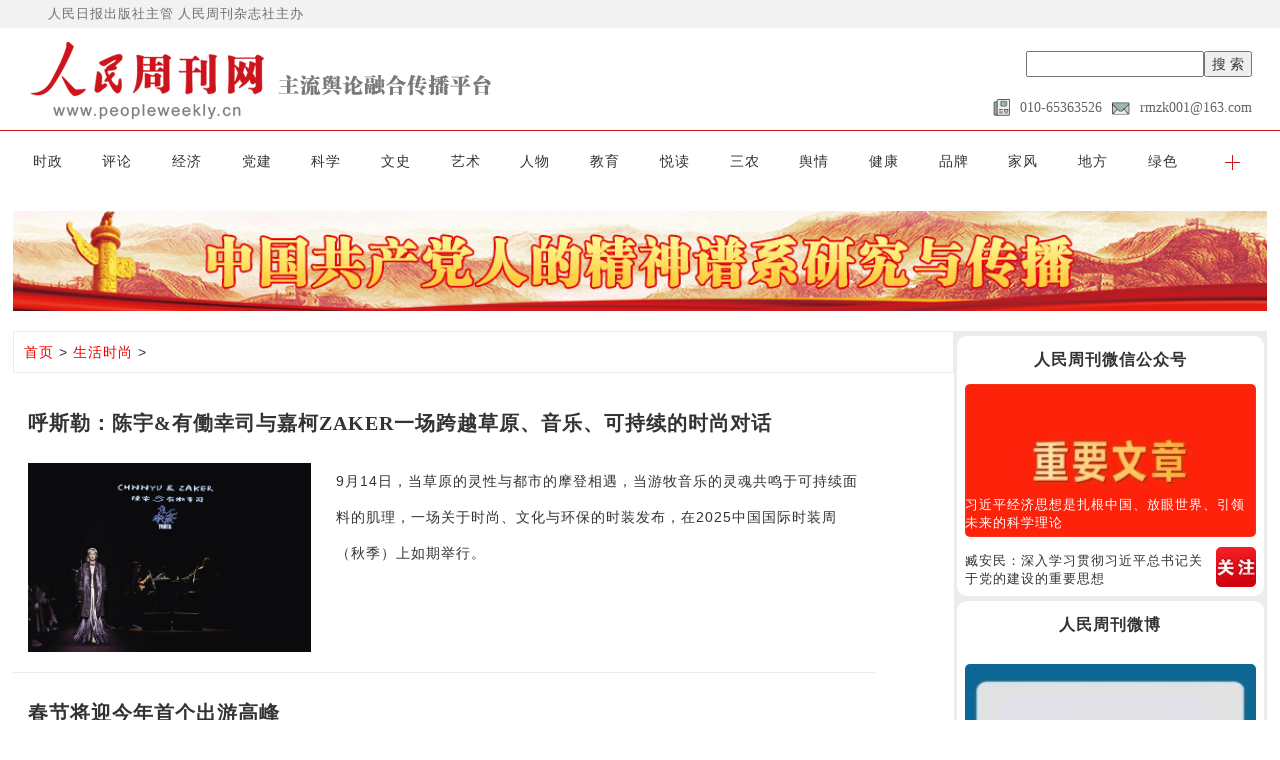

--- FILE ---
content_type: text/html
request_url: https://www.peopleweekly.cn/html/shenghuoshishang/
body_size: 31336
content:
<!DOCTYPE html>
<html lang="zh-CN">
<head>
<meta charset="utf-8">
<meta http-equiv="X-UA-Compatible" content="IE=edge">
<meta name="viewport" content="width=device-width, initial-scale=1">
<meta name="renderer" content="webkit">
<title>生活时尚 - 人民周刊网—主流舆论融合传播平台</title>
<meta name="keywords" content="人民新闻网,人民新闻,人民周刊,人民日报,新闻,人民">
<meta name="description" content="人民周刊网由人民日报《人民周刊》杂志社主办，系国家一类新闻网站，根据国家新闻出版广电总局和人民日报编委会的要求，努力打造“人民日报现代传播体系的窗口、主流思想舆论融合传播的平台、宣传社会主义核心价值观的阵地”。">
<link rel="shortcut icon" href="https://www.peopleweekly.cn/favicon.ico">
<link href="https://www.peopleweekly.cn/statics/css/bootstrap.min.css" rel="stylesheet">
<link href="https://www.peopleweekly.cn/statics/css/style2020.css?v=5.16" rel="stylesheet">
    <script src="https://www.peopleweekly.cn/statics/js/jquery.min2.js"></script>
<!--[if lt IE 9]>
        <script  type="text/javascript" src="https://www.peopleweekly.cn/statics/js/html5.js"></script>
      <script src="https://www.peopleweekly.cn/statics/js/html5shiv.min.js"></script>
      <script src="https://www.peopleweekly.cn/statics/js/respond.min.js"></script>
    <![endif]-->
        <style type="text/css">
        /*html5*/
        article,aside,dialog,footer,header,section,footer,nav,figure,menu{
            display:block;
        }
        .videos_container{
            width:100%;
        }
    </style>


</head>
<body>
<div class="topzbdw"><div class="container"><p class="zbdw">人民日报出版社主管 人民周刊杂志社主办</p></div></div>
<!--nav01-->
<div class="navbar">
  <div class="container">
        <button type="button" class="navbar-toggle collapsed navbar-icon-bar" data-toggle="collapse" data-target="#bs-example-navbar-collapse-1" aria-expanded="false">
        <span class="icon-bar"><img src="https://www.peopleweekly.cn/statics/images/navico.png"></span>
      </button>
      <a class="logosmall" href="https://www.peopleweekly.cn/"><img src="https://www.peopleweekly.cn/statics/images/logo_wap.png" width="107" height="38"></a>
      
 <div class="collapse navbar-collapse" id="bs-example-navbar-collapse-1">
      <ul class="nav nav-pills">
          <li><a href="https://www.peopleweekly.cn/html/renminzhoukan/" target="_blank">《人民周刊》</a></li>      <li><a href="https://www.peopleweekly.cn/html/zghwz/" target="_blank">好文荐读</a></li>      <li><a href="https://www.peopleweekly.cn/html/renminzhiku/" target="_blank">智库·论坛</a></li>      <li><a href="https://www.peopleweekly.cn/html/hongsewenhua/" target="_blank">红色文化</a></li>    </ul></div>
  </div>
</div>
<!--//nav01--> 
<!--logo-->
<div class="container">
<div class="row">
  <div class="col-md-5 logo"><a href="https://www.peopleweekly.cn/"><img src="https://www.peopleweekly.cn/statics/images/logo.png" alt="人民周刊网"  title="人民周刊网"></a></div>
  <div class="col-md-7 topicons">
  
    <div class="search">
    
    
    <div class="tab" id="search">
																<a href="javascript:;" onclick="setmodel(1, $(this));" style="outline:medium none;" hidefocus="true"  class="on" >搜新闻</a>								</div>
    
        <div class="bd">
            <form action="https://www.peopleweekly.cn/index.php" method="get" target="_blank">
				<input type="hidden" name="m" value="search"/>
				<input type="hidden" name="c" value="index"/>
				<input type="hidden" name="a" value="init"/>
				<input type="hidden" name="typeid" value="1" id="typeid"/>
				<input type="hidden" name="siteid" value="1" id="siteid"/>
                <input type="text" class="text" name="q" id="q"/><input type="submit" value="搜 索" class="button" />
            </form>
        </div>
    </div>
    
    
    <div class="contactus"><img src="https://www.peopleweekly.cn/statics/images/tel.png" width="17px">010-65363526<span><img src="https://www.peopleweekly.cn/statics/images/emall.png" width="18px">rmzk001@163.com</span></div>
  </div>
</div></div>
<!--//logo--> 
<!--nav02-->
<div class="navbar02">
  <div class="container">
      <div class="row"><a href="https://www.peopleweekly.cn/html/gongyoulanmu/shizheng/" target="_blank">时政</a><a href="https://www.peopleweekly.cn/html/gongyoulanmu/pinglun/" target="_blank">评论</a><a href="https://www.peopleweekly.cn/html/gongyoulanmu/caijing/" target="_blank">经济</a><a href="https://www.peopleweekly.cn/html/gongyoulanmu/dangjian/" target="_blank">党建</a><a href="https://www.peopleweekly.cn/html/gongyoulanmu/kexue/" target="_blank">科学</a><a href="https://www.peopleweekly.cn/html/gongyoulanmu/wenshi/" target="_blank">文史</a><a href="https://www.peopleweekly.cn/html/gongyoulanmu/yishu/" target="_blank">艺术</a><a href="https://www.peopleweekly.cn/html/gongyoulanmu/renwu/" target="_blank">人物</a><a href="https://www.peopleweekly.cn/html/gongyoulanmu/dushu/" target="_blank">教育</a><a href="https://www.peopleweekly.cn/html/yuedu/" target="_blank">悦读</a><a href="https://www.peopleweekly.cn/html/gongyoulanmu/sannong/" target="_blank">三农</a><a href="https://www.peopleweekly.cn/html/gongyoulanmu/minsheng/" target="_blank">舆情</a><a href="https://www.peopleweekly.cn/html/gongyoulanmu/jiankang/" target="_blank">健康</a><a href="https://www.peopleweekly.cn/html/gongyoulanmu/pinpai/" target="_blank">品牌</a><a href="https://www.peopleweekly.cn/html/gongyoulanmu/qinggan/" target="_blank">家风</a><a href="https://www.peopleweekly.cn/html/gongyoulanmu/chengshi/" target="_blank">地方</a><a href="https://www.peopleweekly.cn/html/gongyoulanmu/lvse/" target="_blank">绿色</a><a role="button" data-toggle="collapse" href="#collapseExample" aria-expanded="false" aria-controls="collapseExample"><img src="https://www.peopleweekly.cn/statics/images/nav_more.png"></a>
    </div>  </div>
</div>

<!--更多栏目-->


<div class="collapse" id="collapseExample">
  <div class="container well">
    <div class="row"><a href="https://www.peopleweekly.cn/html/gongyoulanmu/fazhi/" target="_blank">法治</a><a href="https://www.peopleweekly.cn/html/gongyoulanmu/fangchan/" target="_blank">房产</a><a href="https://www.peopleweekly.cn/html/gongyoulanmu/leyou/" target="_blank">乐游</a><a href="https://www.peopleweekly.cn/html/gongyoulanmu/gongyi/" target="_blank">公益</a></div>
  </div>
</div>

<!--//更多栏目--><!--main-->
<div class="container rmxw-list">
<div class="row">
<div class="tlad"><a href="https://www.peopleweekly.cn/html/jspx/"><img src="https://www.peopleweekly.cn/statics/images/zhuanti/jspxyjycbb.jpg" width="100%"></a></div>
	<div class="col-md-9 indexleft">
    	<div class="crumbs"><a href="https://www.peopleweekly.cn">首页</a><span> > </span><a href="https://www.peopleweekly.cn/html/shenghuoshishang/">生活时尚</a> > </div>

<div class="clearfix"></div>
    	 <div class="col-md-11 hanglie">
 <a href="https://www.peopleweekly.cn/html/2025/shenghuoshishang_0919/256751.html" target="_blank"><h4>呼斯勒：陈宇&有働幸司与嘉柯ZAKER一场跨越草原、音乐、可持续的时尚对话</h4></a>
 <a href="https://www.peopleweekly.cn/html/2025/shenghuoshishang_0919/256751.html" target="_blank">
 <div class="haveimg"><img src="https://www.peopleweekly.cn/uploadfile/2025/0919/20250919025404242.jpg" width="100%"></div>
 <p>9月14日，当草原的灵性与都市的摩登相遇，当游牧音乐的灵魂共鸣于可持续面料的肌理，一场关于时尚、文化与环保的时装发布，在2025中国国际时装周（秋季）上如期举行。</p> </a>
 </div>
 <div class="col-md-11 hanglie">
 <a href="https://www.peopleweekly.cn/html/2025/shenghuoshishang_0117/237398.html" target="_blank"><h4>春节将迎今年首个出游高峰</h4></a>
 <a href="https://www.peopleweekly.cn/html/2025/shenghuoshishang_0117/237398.html" target="_blank">
 <div class="haveimg"><img src="https://www.peopleweekly.cn/uploadfile/2025/0117/20250117040344958.jpg" width="100%"></div>
 <p>春节临近，旅游市场越来越火热。在除夕正式纳入法定假日以及春节申遗成功的双重利好下，人们出游热情空前高涨。文化和旅游部于1月7日至3月1日开展“欢欢喜喜过大年”2025年春节主题文化和旅游活动。</p> </a>
 </div>
 <div class="col-md-11 hanglie">
 <a href="https://www.peopleweekly.cn/html/2023/shenghuoshishang_1122/187342.html" target="_blank"><h4>海上丝绸之路纺织服装时尚大会将在桂林举办</h4></a>
 <a href="https://www.peopleweekly.cn/html/2023/shenghuoshishang_1122/187342.html" target="_blank">
  <p>从广西贸促会获悉，2023海上丝绸之路纺织服装时尚大会（以下简称“海丝时尚大会”）将于今年11月24日至26日在广西桂林市举办。</p> </a>
 </div>
 <div class="col-md-11 hanglie">
 <a href="https://www.peopleweekly.cn/html/2023/shenghuoshishang_1020/184255.html" target="_blank"><h4>第二十二届中国上海国际艺术节开幕</h4></a>
 <a href="https://www.peopleweekly.cn/html/2023/shenghuoshishang_1020/184255.html" target="_blank">
  <p>19日，由文化和旅游部主办、上海市政府承办的第二十二届中国上海国际艺术节在沪举行开幕仪式。</p> </a>
 </div>
 <div class="col-md-11 hanglie">
 <a href="https://www.peopleweekly.cn/html/2023/shenghuoshishang_1016/183721.html" target="_blank"><h4>第七届平遥国际电影展举行</h4></a>
 <a href="https://www.peopleweekly.cn/html/2023/shenghuoshishang_1016/183721.html" target="_blank">
  <p>第七届平遥国际电影展日前在山西省晋中市平遥古城举办。电影展聚焦“摩登时代”主题，由展映、产业、学术、教育四大板块组成。</p> </a>
 </div>
 <div class="col-md-11 hanglie">
 <a href="https://www.peopleweekly.cn/html/2023/shenghuoshishang_0726/178042.html" target="_blank"><h4>2023首届宛美三顾五朵山机车露营音乐季开幕</h4></a>
 <a href="https://www.peopleweekly.cn/html/2023/shenghuoshishang_0726/178042.html" target="_blank">
 <div class="haveimg"><img src="https://www.peopleweekly.cn/uploadfile/2023/0726/20230726073512862.jpg" width="100%"></div>
 <p>7月22日，“2023首届宛美三顾五朵山机车露营音乐季”在南召县四棵树乡五朵山景区开幕。</p> </a>
 </div>
 <div class="col-md-11 hanglie">
 <a href="https://www.peopleweekly.cn/html/2023/shenghuoshishang_0717/176885.html" target="_blank"><h4>​2023照金消夏星空避暑节暨第三届照金啤酒烧烤音乐露营节启幕</h4></a>
 <a href="https://www.peopleweekly.cn/html/2023/shenghuoshishang_0717/176885.html" target="_blank">
 <div class="haveimg"><img src="https://img.sxdaily.com.cn/2023-07/16/10270827_ac978c7b-a2c1-48a8-856f-40bbaafe850e.jpg" width="100%"></div>
 <p>7月15日晚，2023照金消夏星空避暑节暨第三届照金啤酒烧烤音乐露营节在照金红色文化创意街区启幕。</p> </a>
 </div>
 <div class="col-md-11 hanglie">
 <a href="https://www.peopleweekly.cn/html/2023/shenghuoshishang_0529/171253.html" target="_blank"><h4>白鹿原影视城首届秦腔大赛邀您来战</h4></a>
 <a href="https://www.peopleweekly.cn/html/2023/shenghuoshishang_0529/171253.html" target="_blank">
 <div class="haveimg"><img src="https://www.peopleweekly.cn/uploadfile/2023/0529/20230529040742177.png" width="100%"></div>
 <p>陕旅白鹿原影视城景区依托浓厚的关中文化氛围，以白鹿村百年戏台为舞台，将于5月30日至6月10日举办“秦人秦声，通阅古今”白鹿原影视城首届秦腔大赛活动，为广大戏迷搭建一个展示自我风采的平台，激发群众文化创造活力，传承和弘扬中华优秀传统文化。</p> </a>
 </div>
 <div class="col-md-11 hanglie">
 <a href="https://www.peopleweekly.cn/html/2023/shenghuoshishang_0424/166948.html" target="_blank"><h4>“新时代舞台艺术优秀剧目展演”好戏连台</h4></a>
 <a href="https://www.peopleweekly.cn/html/2023/shenghuoshishang_0424/166948.html" target="_blank">
  <p>近期，由文化和旅游部、北京市人民政府举办的“新时代舞台艺术优秀剧目展演”正在上演。</p> </a>
 </div>
 <div class="col-md-11 hanglie">
 <a href="https://www.peopleweekly.cn/html/2023/shenghuoshishang_0424/166946.html" target="_blank"><h4>第五届“中国华服日”活动多地联动举办</h4></a>
 <a href="https://www.peopleweekly.cn/html/2023/shenghuoshishang_0424/166946.html" target="_blank">
  <p>记者从共青团中央获悉：第五届“中国华服日”活动22日在北京、山东、江苏、湖南等地联动举办，吸引上万名青年华服爱好者体验游览。</p> </a>
 </div>
 <div class="col-md-11 hanglie">
 <a href="https://www.peopleweekly.cn/html/2023/shenghuoshishang_0424/166945.html" target="_blank"><h4>第十三届北京国际电影节开幕</h4></a>
 <a href="https://www.peopleweekly.cn/html/2023/shenghuoshishang_0424/166945.html" target="_blank">
  <p>22日，由国家电影局指导，中央广播电视总台、北京市人民政府主办的第十三届北京国际电影节在北京怀柔雁栖湖国际会展中心启幕。</p> </a>
 </div>
 <div class="col-md-11 hanglie">
 <a href="https://www.peopleweekly.cn/html/2023/shenghuoshishang_0421/166707.html" target="_blank"><h4>大批综艺上新 多赛道布局</h4></a>
 <a href="https://www.peopleweekly.cn/html/2023/shenghuoshishang_0421/166707.html" target="_blank">
  <p>第一季度，有79档综艺节目亮相，呈现出新综艺类型多样、喜剧和音乐类内容提升、恋综热度上升三大特点。</p> </a>
 </div>
 <div class="col-md-11 hanglie">
 <a href="https://www.peopleweekly.cn/html/2023/shenghuoshishang_0418/166107.html" target="_blank"><h4>潜水、骑行、轮滑……这个春天这些消费引领新趋势</h4></a>
 <a href="https://www.peopleweekly.cn/html/2023/shenghuoshishang_0418/166107.html" target="_blank">
  <p>随着气温的回升，消费也在加速回暖。现如今，人们越来越注重自身的健康。为了保持健康和追求美好生活，人们不光投入更多时间，也不断激发出新的市场活力。</p> </a>
 </div>
 <div class="col-md-11 hanglie">
 <a href="https://www.peopleweekly.cn/html/2023/shenghuoshishang_0404/164015.html" target="_blank"><h4>第十三届北京国际电影节将举办</h4></a>
 <a href="https://www.peopleweekly.cn/html/2023/shenghuoshishang_0404/164015.html" target="_blank">
  <p>3日，记者从第十三届北京国际电影节组委会获悉：本届北影节将于4月22日至4月29日举办，主题为“光影共享，文明互鉴”。</p> </a>
 </div>
 <div class="col-md-11 hanglie">
 <a href="https://www.peopleweekly.cn/html/2023/shenghuoshishang_0328/163119.html" target="_blank"><h4>“牙膏能治病”的擦边球不能再打了</h4></a>
 <a href="https://www.peopleweekly.cn/html/2023/shenghuoshishang_0328/163119.html" target="_blank">
  <p>近日，市场监管总局发布《牙膏监督管理办法》，自2023年12月1日起实施。该办法明确了牙膏定义，并且提出牙膏的功效宣称应当有充分的科学依据。目前，我国牙膏市场上依旧存在虚假宣传、夸大宣传的现象，新规为牙膏的功能宣传加上“紧箍”。</p> </a>
 </div>
 <div class="col-md-11 hanglie">
 <a href="https://www.peopleweekly.cn/html/2023/shenghuoshishang_0328/163118.html" target="_blank"><h4>一条大街冒出十多家“汉服”店 租“汉服”逛故宫成了一景</h4></a>
 <a href="https://www.peopleweekly.cn/html/2023/shenghuoshishang_0328/163118.html" target="_blank">
  <p>记者近日走访北京故宫、颐和园和玉渊潭公园等景区发现，“汉服热”再度升温。其中，故宫成为最热门的“汉服”拍摄目的地，不仅景区内“汉服”游客多，景区外的东华门大街更是开了十多家“汉服”店铺。</p> </a>
 </div>
 <div class="col-md-11 hanglie">
 <a href="https://www.peopleweekly.cn/html/2023/shenghuoshishang_0315/160963.html" target="_blank"><h4>守护儿童化妆品质量安全</h4></a>
 <a href="https://www.peopleweekly.cn/html/2023/shenghuoshishang_0315/160963.html" target="_blank">
  <p>《化妆品抽样检验管理办法》3月1日起正式实施，《办法》规定，化妆品抽样检验将重点关注儿童化妆品和特殊化妆品。</p> </a>
 </div>
 <div class="col-md-11 hanglie">
 <a href="https://www.peopleweekly.cn/html/2023/shenghuoshishang_0301/159092.html" target="_blank"><h4>《故宫之声》音乐文化项目启动</h4></a>
 <a href="https://www.peopleweekly.cn/html/2023/shenghuoshishang_0301/159092.html" target="_blank">
  <p>2月24日，故宫博物院、中央民族乐团与环球音乐中国合作启动《故宫之声》音乐文化项目。</p> </a>
 </div>
 <div class="col-md-11 hanglie">
 <a href="https://www.peopleweekly.cn/html/2023/shenghuoshishang_0228/158903.html" target="_blank"><h4>《超级马力欧兄弟》大电影定档4月5日</h4></a>
 <a href="https://www.peopleweekly.cn/html/2023/shenghuoshishang_0228/158903.html" target="_blank">
 <div class="haveimg"><img src="https://www.peopleweekly.cn/uploadfile/2023/0228/20230228044714132.jpg" width="100%"></div>
 <p>2月27日，知名游戏改编电影《超级马力欧兄弟》宣布中国内地将于4月5日上映。据悉，该片在北美的上映时间是4月7日，日本上映时间为4月28日，这次内地是全球最早上映。</p> </a>
 </div>
 <div class="col-md-11 hanglie">
 <a href="https://www.peopleweekly.cn/html/2023/shenghuoshishang_0228/158902.html" target="_blank"><h4>《情满九道弯》导演刘家成：用细节表现“烟火气”</h4></a>
 <a href="https://www.peopleweekly.cn/html/2023/shenghuoshishang_0228/158902.html" target="_blank">
 <div class="haveimg"><img src="https://www.peopleweekly.cn/uploadfile/2023/0228/20230228044618571.jpg" width="100%"></div>
 <p>近日，京味现实主义题材电视剧《情满九道弯》正在优酷热播。作为《情满四合院》的姊妹篇，《情满九道弯》延续“京味人文”情怀，在演绎北京市民阶层生活百态的过程中呈现这座城市的发展变迁。导演刘家成接受媒体采访时表示：“与《情满四合院》不同的是，我们将《情满九道弯》这部剧定位为‘北京胡同里的青春之歌’，聚焦胡同中青年群体的奋斗、成长之路。</p> </a>
 </div>
 <div class="col-md-11 hanglie">
 <a href="https://www.peopleweekly.cn/html/2023/shenghuoshishang_0228/158901.html" target="_blank"><h4>打破次元壁 时尚品牌热衷联名二次元</h4></a>
 <a href="https://www.peopleweekly.cn/html/2023/shenghuoshishang_0228/158901.html" target="_blank">
 <div class="haveimg"><img src="https://www.peopleweekly.cn/uploadfile/2023/0228/20230228044443249.jpg" width="100%"></div>
 <p>美少女战士、哈尔的移动城、王者荣耀……诸多二次元人物被“拉入”现实世界，品牌与热门IP联名，不仅满足了年轻人个性化、多样化的选择，也为了自己刷足了热度。</p> </a>
 </div>
 <div class="col-md-11 hanglie">
 <a href="https://www.peopleweekly.cn/html/2023/shenghuoshishang_0217/157629.html" target="_blank"><h4>柳子戏《老青天》在京上演</h4></a>
 <a href="https://www.peopleweekly.cn/html/2023/shenghuoshishang_0217/157629.html" target="_blank">
 <div class="haveimg"><img src="https://www.peopleweekly.cn/uploadfile/2023/0217/20230217112721911.jpg" width="100%"></div>
 <p>日前，新创柳子戏《老青天》在北京梅兰芳大剧院连演两场。这出戏讲述铁面无私的清官包拯屡次告老还乡不成，反被派去曹州查处贪腐的故事。妙趣横生的剧情，诙谐幽默的演绎，赢得现场观众连连叫好。</p> </a>
 </div>
 <div class="col-md-11 hanglie">
 <a href="https://www.peopleweekly.cn/html/2023/shenghuoshishang_0217/157626.html" target="_blank"><h4>《流浪地球2》海外上映获好评</h4></a>
 <a href="https://www.peopleweekly.cn/html/2023/shenghuoshishang_0217/157626.html" target="_blank">
 <div class="haveimg"><img src="https://www.peopleweekly.cn/uploadfile/2023/0217/20230217112546224.jpg" width="100%"></div>
 <p>讲述太阳出现危机，人类联合拯救地球的国产科幻大片《流浪地球2》，在今年春节档实现了海外多地与国内同步放映。截至2月12日，该片在国内取得36.5亿元票房，进入中国影史前十；与国内的受欢迎程度一致，该片在海外的票房也一路攀升。</p> </a>
 </div>
 <div class="col-md-11 hanglie">
 <a href="https://www.peopleweekly.cn/html/2023/shenghuoshishang_0216/157544.html" target="_blank"><h4>从独尊玫瑰到百花齐放 鲜花正从礼品变为日常消费品</h4></a>
 <a href="https://www.peopleweekly.cn/html/2023/shenghuoshishang_0216/157544.html" target="_blank">
  <p>“2·14”情人节来临，长沙的鲜花小店借力“浪漫经济”，迎来开年首个“爆单”时刻。因为玫瑰花价格一路走高，加上消费观念的改变，以往“独尊玫瑰”的情人节花卉市场正悄然改变，多个互联网平台数据显示，情人节期间，长沙鲜花销售比平时暴涨2倍以上，除了玫瑰花束，桃花、樱花以及蓝盆花等时令花束也备受欢迎。</p> </a>
 </div>
        <div class="clearfix"></div><div id="pages" class="text-c"><a class="a1">1684条</a> <a href="/html/shenghuoshishang/index.html" class="a1">上一页</a> <span>1</span> <a href="/html/shenghuoshishang/2.html">2</a> <a href="/html/shenghuoshishang/3.html">3</a> <a href="/html/shenghuoshishang/4.html">4</a> <a href="/html/shenghuoshishang/5.html">5</a> <a href="/html/shenghuoshishang/6.html">6</a> <a href="/html/shenghuoshishang/7.html">7</a> <a href="/html/shenghuoshishang/8.html">8</a> <a href="/html/shenghuoshishang/9.html">9</a> <a href="/html/shenghuoshishang/10.html">10</a> ..<a href="/html/shenghuoshishang/71.html">71</a> <a href="/html/shenghuoshishang/2.html" class="a1">下一页</a></div>
  </div>
 <!--right--> 
    <div class="col-md-3 indexright">
 
 <div class="right7682 wxgzhjx">
<h4><a>人民周刊微信公众号</a></h4>
                                                         <div class="wxdatu">
       <a href="https://mp.weixin.qq.com/s/InteK0__UWH5i44QXZhg4w" title="习近平经济思想是扎根中国、放眼世界、引领未来的科学理论" target="_blank"><img src="https://www.peopleweekly.cn/uploadfile/2025/0813/20250813034743815.jpg" width="100%" alt="习近平经济思想是扎根中国、放眼世界、引领未来的科学理论"></a>
    <p>习近平经济思想是扎根中国、放眼世界、引领未来的科学理论</p>
    </div>
                                                      <div class="wxxiaotu">
       <a href="https://mp.weixin.qq.com/s/S3UZgyZdayLbzlyuY2EMUg" title="臧安民：深入学习贯彻习近平总书记关于党的建设的重要思想" target="_blank"><img src="https://www.peopleweekly.cn/uploadfile/2024/1023/20241023043512356.jpg" alt="臧安民：深入学习贯彻习近平总书记关于党的建设的重要思想" width="40" height="40">
    <p>臧安民：深入学习贯彻习近平总书记关于党的建设的重要思想</p></a>
    </div>

                                                                  <div class="clearfix"></div></div> 
 
 
 <div class="right7682 wxgzhjx">
<h4><a>人民周刊微博</a></h4>
                         <div class="wbxiaoxi">
       <a href="https://weibo.com/2539877910/PFuzY8P43" title="三部门印发《个人消费贷款财政贴息政策实施方案》" target="_blank">
        <p>                </p>
       <img src="https://www.peopleweekly.cn/uploadfile/2025/0813/thumb_260_110_20250813035145789.jpg" width="100%" alt="三部门印发《个人消费贷款财政贴息政策实施方案》"></a>
    </div>
                                 <div class="clearfix"></div></div>
 
 
 
 
 <div class="line"></div>

 <div class="right768">
<div class="lmtex2"><h3><a href="https://www.peopleweekly.cn/html/redianhuati/" target="_blank">热点话题</a></h3></div>
 
<ul class="phxh">
  <li><a href="https://www.peopleweekly.cn/html/2025/redianhuati_1013/257868.html" target="_blank">壁球不简单 燃脂又烧脑</a></li><li><a href="https://www.peopleweekly.cn/html/2025/redianhuati_0928/257285.html" target="_blank">彰显“以武止戈”的时代价值</a></li><li><a href="https://www.peopleweekly.cn/html/2025/redianhuati_0926/257197.html" target="_blank">共同续写“安徽制造”的精彩故事</a></li><li><a href="https://www.peopleweekly.cn/html/2025/redianhuati_0925/257118.html" target="_blank">共绘文化和科技融合发展新图景</a></li><li><a href="https://www.peopleweekly.cn/html/2025/redianhuati_0925/257107.html" target="_blank">这碗胡辣汤，料足鲜香</a></li><li><a href="https://www.peopleweekly.cn/html/2025/redianhuati_0919/256709.html" target="_blank">网球“中国赛季”有哪些看点</a></li><li><a href="https://www.peopleweekly.cn/html/2025/redianhuati_0917/256537.html" target="_blank">秋季花粉过敏，怎么应对？</a></li><li><a href="https://www.peopleweekly.cn/html/2025/redianhuati_0916/256450.html" target="_blank">马背上的运动，超燃</a></li><li><a href="https://www.peopleweekly.cn/html/2025/redianhuati_0912/256276.html" target="_blank">九三阅兵观礼台近5万把座椅去了哪里？</a></li><li><a href="https://www.peopleweekly.cn/html/2025/redianhuati_0912/256273.html" target="_blank">中国田径队迎来世锦赛“大考”</a></li></ul>  </div>
    
<div class="line"></div>
<div class="lmtex2"><h3>热门视频</h3></div> 
<ul class="phxh">
  <li><a href="https://www.peopleweekly.cn/html/2024/shipin_0716/217119.html" target="_blank">
 微视频｜引领新时代改革开放</a></li>
    <li><a href="https://www.peopleweekly.cn/html/2024/shipin_0715/216988.html" target="_blank">
 微视频｜奋进中国</a></li>
    <li><a href="https://www.peopleweekly.cn/html/2024/shipin_0709/216072.html" target="_blank">
 塔吉克斯坦执政党第一副主席：两国元首引领让塔中合作持续深化</a></li>
    <li><a href="https://www.peopleweekly.cn/html/2024/shipin_0702/214942.html" target="_blank">
 走向胜利｜探访西柏坡纪念馆</a></li>
    <li><a href="https://www.peopleweekly.cn/html/2024/shipin_0702/214938.html" target="_blank">
 表演艺术家李雪健谈“初心”：“我要做一颗坚硬的小石子”</a></li>
    <li><a href="https://www.peopleweekly.cn/html/2024/shipin_0630/214692.html" target="_blank">
 100秒，浓缩深中通道建设的2700多天！</a></li>
    <li><a href="https://www.peopleweekly.cn/html/2024/shipin_0617/212870.html" target="_blank">
 再看我国首颗氢弹爆炸成功依然热血</a></li>
    <li><a href="https://www.peopleweekly.cn/html/2024/shipin_0611/212075.html" target="_blank">
 美国汉学家：要把一生献给敦煌</a></li>
    <li><a href="https://www.peopleweekly.cn/html/2024/shipin_0427/206132.html" target="_blank">
 《人民周刊》聚焦2024中关村论坛年会</a></li>
    <li><a href="https://www.peopleweekly.cn/html/2024/shipin_0311/199332.html" target="_blank">
 AI绘画版《灯火里的中国》</a></li>
    </ul>
 
  
 </div>
</div></div>
<div class="footer">
<p><a href="https://www.peopleweekly.cn/html/about/aboutus/" target="_blank">人民周刊网简介</a><a href="https://www.peopleweekly.cn/html/about/zlhz/" target="_blank">战略合作</a><a href="https://www.peopleweekly.cn/html/about/guanggaofuwu/" target="_blank">广告服务</a><a href="https://www.peopleweekly.cn/html/about/banquan/" target="_blank">版权声明</a><a href="https://www.peopleweekly.cn/html/about/hr/" target="_blank">招聘启事</a><a href="https://www.peopleweekly.cn/html/about/contactus/" target="_blank">联系我们</a></p><p>互联网新闻信息服务许可证10120180013 |<a href="https://beian.miit.gov.cn/" target="_blank">京ICP备17062222号-1</a></p>
<p>举报电话：010-65363533 法律顾问：北京科宇律师事务所 张冰律师 010-83622312</p>
<p>版权所有：《人民周刊》杂志社有限责任公司 Copyright &copy; 2017-<script>document.write(new Date().getFullYear())</script> , All Rights Reserved<script type="text/javascript">document.write(unescape("%3Cspan id='cnzz_stat_icon_1281415597'%3E%3C/span%3E%3Cscript src='https://s4.cnzz.com/z.js%3Fid%3D1281415597%26show%3Dpic1' type='text/javascript'%3E%3C/script%3E"));</script></p>
</div>
    <script src="https://www.peopleweekly.cn/statics/js/bootstrap.min.js"></script>
    	<script src="https://www.peopleweekly.cn/statics/js/jquery.liMarquee.js"></script>
	<script>
	$(window).load(function(){
		$('.str3-2').liMarquee();
		$('.str4').liMarquee();
	});

	</script>


<script src="https://www.peopleweekly.cn/statics/js/jweixin-1.2.0.js"></script>
  
 <script>
     //需要jquery支持
     var wxshare = {
 title:document.title, //这是填要分享的标题
 desc: '思想力量  权威影响\n人民日报现代传播体系窗口', //这里填要分享的摘要
 url:location.href,
 img:"https://www.peopleweekly.cn/statics/images/logo_share.png"//这里填要显示的小图标地址，推荐200X200像素，地址要补全
     };
  
     $.ajax({
         type : "get",
         url : "https://www.peopleweekly.cn/jssdk.php?url="+wxshare.url,
         dataType : "jsonp",
         jsonp: "callback",
         jsonpCallback:"success_jsonpCallback",
         success : function(data){
  
             wx.config({
                 debug: false,
                 appId: data.appId,
                 timestamp: data.timestamp,
                 nonceStr: data.nonceStr,
                 signature: data.signature,
                 jsApiList: [
                     'onMenuShareTimeline',//
                     'onMenuShareAppMessage',
                     'onMenuShareQQ',
                     'onMenuShareWeibo',
                     'onMenuShareQZone'
  
                 ]
             });
         },
         error:function(data){
             alert("连接失败！");
         }
     });
  
     wx.ready(function () {
         var shareData = {
             title: wxshare.title,
             desc: wxshare.desc,
             link: wxshare.url,
             imgUrl: wxshare.img
         };
  
         wx.onMenuShareAppMessage(shareData);//分享给好友
         wx.onMenuShareTimeline(shareData);//分享到朋友圈
         wx.onMenuShareQQ(shareData);//分享给手机QQ
         wx.onMenuShareWeibo(shareData);//分享腾讯微博
         wx.onMenuShareQZone(shareData);//分享到QQ空间
  
  
  
     });
     wx.error(function (res) {
         //alert(res.errMsg);//错误提示
  
     });
 </script>


    </body>
</html>

--- FILE ---
content_type: text/html; charset=UTF-8
request_url: https://www.peopleweekly.cn/jssdk.php?url=https://www.peopleweekly.cn/html/shenghuoshishang/&callback=success_jsonpCallback&_=1768696885633
body_size: 240
content:
 ﻿success_jsonpCallback({"appId":"wxaff897a16561534b","timestamp":1768696889,"nonceStr":"bwNDlrB3qXpAcdNe","signature":"7e77119fbafca852494fa704d5bd7f6bab29b843","url":"https:\/\/www.peopleweekly.cn\/html\/shenghuoshishang\/"})

--- FILE ---
content_type: text/css
request_url: https://www.peopleweekly.cn/statics/css/style2020.css?v=5.16
body_size: 21193
content:
body { padding: 0; margin: 0; background: #FFF; font-family: "Microsoft YaHei", "微软雅黑", Arial, sans-serif; letter-spacing: 1px; color:#333;}
body a { transition: 0.3s all; -webkit-transition: 0.3s all; -moz-transition: 0.3s all; -o-transition: 0.3s all; -ms-transition: 0.3s all; color:#333;}
input[type="button"], input[type="submit"] { transition: 0.5s all; -webkit-transition: 0.5s all; -moz-transition: 0.5s all; -o-transition: 0.5s all; -ms-transition: 0.5s all; }
h1, h2, h3, h4, h5, h6 { margin: 0; }
h1 { text-align: center; color: #3e3e3e; font-size: 30px;}
h1 span{ font-size:28px;}
h3{ border-left:4px solid #cd141c; font-size:19px; font-weight:bold; padding-left:12px;}
h5{ font-size:15px;}
p { margin: 0; }
ul { margin: 0; padding: 0; }
li{ list-style-type:none;}
label { margin: 0; }
a, a:hover { text-decoration: none; }
a:hover{ color:#333;}
.xww-topline a:hover,.topone a:hover{ color:#cd141c;}
/*a img:hover{transform: scale(1.4);transition: all 1s;}*/
.container{ width:1200px;}
.col-md-10{width:83.33333333%; float:left;}
.col-md-2{width:16.66666667%; float:left;}
.col-md-3{width:25%; float:left;}
.col-md-4{width:33.33333333%; float:left;}
.col-md-6{width:50%; float:left;}
.col-md-8{width:66.66666667%; float:left;}
.lmtex h3{ background-color:#FFF; display:inline-block; padding:2px 12px;}
.lmtex{ background:url(../images/line.png) repeat;}
.lmtex2{ margin:15px 0;}
/*----------------*/
/*------nav--------*/
.nav{ position:relative;}
.navbar{ background-color:#cd141c; margin-bottom:0;border:none; display:none;}
.nav-pills>li>a{border-radius:0;}
.nav>li{ text-align:center; margin-right:7.4%;}
.nav>li>a{ padding:16px 0 10px 0; color:#FFF;}
.nav>li>a:focus,.nav>li>a:hover{background-color:transparent;}
.nav ul li{ display:inline-block;}
/*------//nav--------*/
.logosmall{ display:none;}
.logo{ margin-top:6px;}
.topicons{ text-align:right;margin-top:23px;}
.topicons a{ padding-top:10px; padding-bottom:10px; margin-left:27px;}
.appxz{ background:url(../images/icon.gif) left center no-repeat; padding-left:16px; position:relative;}
.weixin{background:url(../images/icon.gif) -109px center no-repeat; padding-left:31px; position:relative;}
.sousuo{background:url(../images/icon.gif) -196px center no-repeat; padding-left:27px;}
.searchbox{ left:auto; right:0; top:auto;}
.appewm,.wxewm{position:absolute; top:30px; left:-175px;z-index:99; display:none;}
.appxz:hover .appewm,.weixin:hover .wxewm{ display:block;}
.contactus{ font-size:14px; color:#666; margin-top:21px; font-family:Consolas; letter-spacing:0;}
.contactus span{ margin-left:10px;}
.contactus img{ margin-right:10px;}
.searchbox .search{ padding:15px;}
#search{ display:none;}
.searchbox .search a{ margin-left:8px;}
.searchbox .bd{ margin-top:10px;}
.navbar-collapse{ padding-left:0; padding-right:0;}
.navbar-toggle{ padding:0 0; margin-right:0; margin-bottom:0;border-radius:0;}
.navbar-toggle .icon-bar{ height:18px;border-radius:0;}
.topzbdw{color:#6e6e6e; font-family:"SimSun","宋体","PingFang SC","Microsoft YaHei"; font-size:13px; background-color:#f2f2f2; }
.zbdw{ padding:5px 0 5px 20px;}
/*------nav02--------*/
.navbar02{ border-top:1px solid #cd141c; text-align:center; padding:20px 0; margin-top:10px;}
.navbar02 a,.well a{ width:5.555555555%; text-align:center; display:inline-block;}
/*------头条--------*/
.xww-topline{ border-radius:5px; text-align:center; background-color:#ececec; padding:12px 0;}
.xww-topline h1{ font-size:37px; font-weight:bold; line-height:1.8;}
.xww-topline p{ margin-top:24px;}
.xww-topline p a{ margin-right:5px; margin-left:5px; color:#cd141c;}
/*------topone--------*/
.topone{ margin-top:30px; line-height:31px;}
.topone .col-md-6{ width:54%;}
.topone .col-md-4{ width:29.33333333%}
.line{ height:6px;}
.line2{ height:26px;}
.topone h2{ font-size:17px; font-weight:bold; line-height:31px;margin-top:-4px;}
.topone .col-md-6,.topone .col-md-2{ padding-left:0; padding-right:0;}
.topone ul{ margin-bottom:18px;}
.topone ul li{ font-size:14px; font-family:'SimSun';}
.sptj ul li{ position:relative; margin-bottom:15px;}
.spbf{ color:#FFF; text-align:center; font-size:12px; font-family:'Microsoft YaHei', "微软雅黑", Arial, sans-serif;position:absolute; bottom:0; width:100%;}
.spbf p{ background-color: rgba(0,0,0,0.3); margin-top: 30px;line-height: 13px;padding: 2px 0;}
.topone .carousel-caption,.rmxw-list .carousel-caption{ left:0; right:0; bottom:0; background-color:rgba(0,0,0,0.7); padding-bottom:10px; padding-top:10px;}
.rmxw-list .glyphicon{ bottom:7px;}
/*------文传电讯--------*/
.rmwcdx{border:#f0f0f0 1px solid; padding:10px 0; margin-bottom:10px;}
.rmwcdx h3{ float:left; width:12%; margin:0;}
.rmwcdx h3 a{ color:#cd141c;}
#Scroll { float:right; width:88%; margin:0px auto;font-size:14px; font-family:'SimSun';line-height:27px; height:27px; text-align:left}
#Scroll a {display:block; padding-left:20px;}
#Scroll a.s_end { padding-right:0px; margin-left:8px}


/*------左右两列--------*/
.indexleft .col-md-4,.indexleft .col-md-3{padding-bottom:30px; margin-top:15px;}
a.xiangao{ max-height:171px; overflow:hidden; display:block;}
.leftcol .col-md-4{padding-left:0; padding-right:30px;}
.indexleft h4{ font-size:18px; font-weight:bold; line-height:26px; margin:10px 0;}
.col-md-9{ padding-left:0; padding-right:0;}
.indexright{ background-color:#ececec; font-size:13px; margin-top:15px;}
.indexright ul li{ padding:10px 0 10px 20px; border-top:1px solid #ddd;}
.indexright ul li span{ color:#c10000; margin-right:5px;}
.tlad{ margin:20px 0;}
.btandinfo{ height:180px; overflow:hidden;}
.btandinfo p{ line-height:22px;}
.wuzy h4{ height:48px; overflow:hidden;}
.smallad{ padding:10px; background:#FFF; margin:15px 0 30px 0;}
.ewmbz{font-family:"SimSun"; font-size:12px; line-height:2; margin-top:15px;}
.suosulanmu{ font-size:12px; color:#F00;}
#tabs1 a,#tabs2 a{ color:#f10000;}
#tabs1 a:hover,#tabs2 a:hover{ color:#222;}
.buwap{display:none;}
/*------微信微博抖音--------*/
.wxxiaotu{ margin-top:10px;}
.wxdatu{ position:relative;}
.wxdatu img,.wbxiaoxi img{ border-radius:5px;}
.wxdatu p{ position:absolute; bottom:5px; color:#FFF;}
.wxxiaotu img{ float:right; border-radius:5px; width:40px; height:40px;}
.wxxiaotu p{ padding-top:5px;}
.wxgzhjx{background-color: #fff;border-radius: 10px;margin-left: -12px;margin-right: -12px;padding: 8px; margin-top:5px;}
.wxgzhjx h4{ font-size:16px; text-align:center;font-weight:700; line-height:32px; height:40px;}
.wbxiaoxi p{text-align: justify;line-height: 22px;margin-bottom: 15px;}
/*------智库论坛/评论--------*/
.ltpl{ padding-left:0; padding-right:0;}
.ltpl li{font-size: 17px;line-height: 26px;color: #333;position: relative;-webkit-box-sizing: border-box;-moz-box-sizing: border-box;box-sizing: border-box;height: 52px; border-bottom:1px solid #ECECEC; list-style-type:disc; margin-top:5px;}
.ltpl li:hover{-webkit-box-shadow: 4px 3px 7px;-moz-box-shadow: 4px 3px 7px;box-shadow: 4px 3px 7px;}
.ltpl li a:hover{ color:#cd141c;}
.ltpl .ltpttittle{margin-bottom:20px;}

/*------视频--------*/
.rmxw-video .col-md-7{ padding-left:8px; padding-right:8px;margin-top:15px;}
.rmxw-video .col-md-2{ margin-top:15px;}
.rmxw-video .col-md-7{ padding-top:8px; padding-bottom:5px; background-color:#222; color:#FFF;}
.playvideotext{ padding-left:20px; font-size:16px; line-height:2;}
.rmxw-video .sptj p{ padding:5px 0; background-image:none; background-color:rgba(0,0,0,0.3);}
/*------党政干部文库--------*/
.dzgbtop-nav{float:right;margin-top: -24px;background-color: #fff;padding: 2px 0;color:#c10000;}
.dzgbtop-nav a{ color:#c10000; margin:0 10px;}
.dzgbtop-nav a.dzgbtop-join{ background-color:#c10000; color:#FFF; padding:8px 15px;}
.dzgbtop-nav a.dzgbtop-join:hover{ background-color:#F30;}
.guangbiao h4{ height:54px; overflow:hidden;}
.guangbiao .col-md-4{ padding-bottom:0;}
.margin13{ margin:13px 0;}
.hotmember{color:#F10000; border-bottom:1px solid #F10000; clear:both; position:relative; height:20px; margin-bottom:28px;}
.hotmember h5{padding:2px 20px; background:#FFF; position:absolute; bottom:-8px;}
/*跑马灯*/
		.str_wrap{
			padding-left: 3em;
			padding-right: 3em;
		}
		.str3 { font-size:0 !important}
		.str3-2 { background:none !important;}
.str3-2 span { border:5px solid #ccc; background:#f1f1f1; color:#999; margin:0 5px; text-align:center; font:40px/100px Arial, Helvetica, sans-serif; width:100px; height:100px; display:inline-block; vertical-align:top;}
		.str4 .str_item {
			font-size:0;
			line-height:0
		}
		.str4 img {}
		.str4 img:hover {}
		.str4.str_wrap.str_active {
			background:#fff;
		}
.str_wrap {
	overflow:hidden;
	width:97%;
	margin-left:15px;
	font-size:12px;
	line-height:16px;
	position:relative;
	-moz-user-select: none;
	-khtml-user-select: none;
	user-select: none;  
	background:#f6f6f6;
	white-space:nowrap;
}

.str_wrap.str_active {
	background:#f1f1f1;
}
.str_move { 
	white-space:nowrap;
	position:absolute; 
	top:0; 
	left:0;
	cursor:move;
	margin:0 5px;
}
.str_move_clone {
	display:inline-block;
	vertical-align:top;
	position:absolute; 
	left:100%;
	top:0;
}
.str_vertical .str_move_clone {
	left:0;
	top:100%;
}
.str_down .str_move_clone {
	left:0;
	bottom:100%;
}
.str_vertical .str_move,
.str_down .str_move {
	white-space:normal;
	width:100%;
}
.str_static .str_move,
.no_drag .str_move,
.noStop .str_move{
	cursor:inherit;
}
.str_wrap img {
	max-width:none !important;	
}
/*跑马灯end*/
.jizheli ul li{ border-top:none; border-bottom:1px solid #ddd;}

.caida{background: #fff url(../images/caida.png) 5px bottom no-repeat; padding-left:39px; margin-top:-31px; /* height: 40px; */ font-size:19px; font-weight:100;color: #333;}
.hongsewh{font-size:19px; font-weight:100;color: #333;margin-top: -31px; padding-left:20px;}

/*生活时尚*/
.fashion .col-md-3{ padding-bottom:0;}
.fashion li{ border-top:1px solid #e4e4e4; padding:10px 0;}

/*footer*/
.links{ background-color:#fafafa; font-size:12px; padding:20px 0;}
.links p{float:right;width:90%;}
.linkstit{ display:block; float:left; width:10%; border-left:4px solid #cd141c; font-size:19px; font-weight:bold; padding-left:12px;}
.links a{ display:inline-block; margin:0 11px; line-height:2;}
.footer{ background-color:#f10000; text-align:center; color:#FFF; font-size:12px; line-height:2.5;}
.footer a{ color:#FFF; display:inline-block; margin:0 15px;}


.phxh li{background:url(../images/diyi.png) left 12px no-repeat;}
.phxh li+li{background:url(../images/dier.png) left 12px no-repeat;}
.phxh li+li+li{background:url(../images/disan.png) left 12px no-repeat;}
.phxh li+li+li+li{background:url(../images/disi.png) left 12px no-repeat;}
.phxh li+li+li+li+li{background:url(../images/diwu.png) left 12px no-repeat;}
.phxh li+li+li+li+li+li{background:url(../images/diliu.png) left 12px no-repeat;}
.phxh li+li+li+li+li+li+li{background:url(../images/diqi.png) left 12px no-repeat;}
.phxh li+li+li+li+li+li+li+li{background:url(../images/diba.png) left 12px no-repeat;}
.phxh li+li+li+li+li+li+li+li+li{background:url(../images/dijiu.png) left 12px no-repeat;}
.phxh li+li+li+li+li+li+li+li+li+li{background:url(../images/dishi.png) left 12px no-repeat;}
/*文章列表页样式*/
.crumbs{ border:#ececec 1px solid; padding:10px 0 10px 10px; margin-bottom:10px;}
.crumbs a{ color:#f10000;}
.crumbs a:hover{ color:#333;}
.rmxw-list .col-md-8{ padding-left:0; padding-right:0;}
.rmxw-list .col-md-4{ margin-top:0;}
.rmxw-list .col-md-4 li{ line-height:32px;}
.listline{ height:40px; border-bottom:1px dashed #CCCCCC;}
.rmxw-list .indexright,.rmxw-info .indexright{ margin-top:0;}
.haveimg{ float:left; width:34%;margin-right:3%;}
.hanglie{ clear:both; border-bottom:#ececec 1px solid; padding-bottom:20px; line-height:36px;}
.hanglie h4{ font:bold 20px/60px \5FAE\8F6F\96C5\9ED1;}
.dz-box{ line-height:1.8}
.dz-box h4{ margin:0;}
.dz-box .col-md-6,.dz-box .col-md-4,.dz-box .col-md-2{ padding-left:0;}
.dz-box a span{ color:#F10000;}
.dz-more{ font-size:14px; float:right; padding:10px 20px;}
.col-auto h4{ margin:10px 0; padding:20px 0; border-bottom:1px solid #ececec}
.col-auto h4 span{ float:right; font-size:12px;}
.col-auto .col-md-9{ padding-right:30px;}
.col-auto .col-md-12{ padding-right:0; padding-left:0;}
.shidu{font-size:14px; font-weight:normal; margin-left:10px; color:#F10000;}
.zjdyue a{ background-color:#F10000; color:#FFF; padding:5px;}
h4.sp-titter{ font-size:14px; font-weight:normal; line-height:normal; height:38px; overflow:hidden;}
.list-sp-bf{ position:absolute; top:26%; left:44%; display:none;}
a:hover .list-sp-bf{ display:block;}
.listtj h4{ margin:0 0;}
.listtj ul li+li+li+li+li+li{font-size:18px; font-weight:bold; line-height:26px; margin:10px 0;}
.listtj ul li+li+li+li+li+li+li{font-size:14px; font-weight:normal;line-height:32px; margin:0 0; height:32px;}
.chengshilx{ background-color:#FFF; padding:15px; line-height:2; clear:both; margin-bottom:15px;}
.waplx,.csqiye{ display:none;}
.fzsxkj{ display:none;}
/*页码*/
#pages{ text-align:center; margin-top:20px; margin-bottom:100px;}
#pages a{ background-color:#CCC; padding:5px 10px;}
#pages span{ padding:5px 10px;}
#pages.cspage{margin-bottom:30px;}
/*文章详情页样式*/
.rmxw-info .col-md-9 .content p{ text-indent:2em;}
.rmxw-info .content img{ display:block; margin:0 auto;}
.rmxw-info h1{ font-weight:bold; font-size:38px; line-height:150%; font-family:"Microsoft YaHei", "微软雅黑", Arial ; color:#222;}
.rexw-ly{ text-align:center;line-height: 56px;border-bottom: #d3d3d3 1px solid; position:relative;}
.bdsharebuttonbox{ position:absolute; bottom:16px; right:0;}
.rmxw-info .col-md-9,.rmxw-info .col-md-3{ margin-top:60px;}
.rmxw-info .col-md-9{ padding-right:30px; font-weight:normal; font-size:18px; line-height:200%; font-family: Arial, "Microsoft YaHei", "微软雅黑";}
.spinfo{ font-weight:normal; font-size:18px; line-height:200%; font-family:"Microsoft YaHei", "微软雅黑", Arial;}
.spinfo .content p{text-indent:2em;}
.spinfo .content img{ text-align:center; display:block; margin:0 auto;}
.fubiaoti{ text-align:center; font-size:20px; margin-top:10px;}
.sp-ly{text-align:left;line-height:36px;font-size:14px;}
.imgnews>.carousel-inner>.item>img{ margin:0 auto;}
.imgnews>.carousel-inner>.item{ margin-bottom:34px;}
.imgnews .carousel-caption{ bottom:-34px;}
.imgnews .carousel-caption p{ font-size:14px; line-height:1;}
.imgnews .glyphicon{ bottom:5px;}
.imgnews .carousel-control{ background:none;}
/*单页面样式*/
.danyemian{ width:1000px; margin:0 auto; line-height:2.5; font-size:18px; padding-bottom:30px;}
.danyemian .content p{text-indent:2em;}
.danyemian .title{ padding:20px 0 0 0;}
/*人员查询*/
.sr_frm_box{ text-align:center;line-height:24px; margin:10% 0;}
.sr_frm_box input{ border:1px solid #999;}
.wrap{ text-align:center; margin:30px 0; line-height:2}
.wrap h1{ margin:20px 0;}
.wuxinxi{ margin:10% 0; color:#F00;}
.spauto h1{ font-size:18px; text-align:left;}
.spauto h1 img{ margin-right:15px;}.sp-shera{ position:relative;}.rmxw-spinfo{ margin-top:20px;}.rmxw-spinfo .col-md-9{margin-top:15px; padding-right:30px;}
.guoxin{ display:none;}
/*专题*/
.pazxjj{ line-height:2; font-size:14px;}
/*----------------*/
@media screen and (max-width: 1920px) {
}
@media screen and (max-width: 1680px) {
}
@media screen and (max-width: 1440px) {
}
 @media screen and (max-width: 1366px) {
}
 @media screen and (max-width: 1280px) {
.container{width:98%;}.nav>li{margin-right:6.7%;}
}
 @media screen and (max-width: 1152px) {
.nav>li{margin-right:7.6%;}.topone ul{ margin-bottom:5px;}	 
}
 @media screen and (max-width: 1120px) {.nav>li{margin-right:5.9%;}
}
 @media screen and (max-width: 1024px) {
.logo img{ width:100%;}.topone .col-md-6{ width:59%;}.topone .col-md-4{ width:41%;}.topone .col-md-2{ display:none;}.btandinfo{height:200px;}.rmwz768 .margin13{ display:none;}.rmxw-video .indexright{ display:none;}.rmxw-video .col-md-7{ width:78%;}.rmxw-video .col-md-2{ width:22%;}.danyemian{ width:98%;}.nav>li{margin-right:5%;}.pltwo{ display:none;}.ltpl .col-md-8,.ltpl .col-md-4{ width:50%;}.ltpl .col-md-6{ width:100%;}
}
 @media screen and (max-width: 800px) {.spinfo .content img{ width:100%;}
}
 @media screen and (max-width: 768px) {.navbar{ display:block; height:auto; padding:5px 0;}li.rmrbs{ display:none;}.topzbdw{ display:none;}
.logosmall{ display:block;}.logo{ display:none;}.topicons{ display:none;}.contactus{ margin-top:10px; float:right;}.appewm, .wxewm{ left:-20px;}.searchbox{ right:0;}.xww-topline{ width:100%;}.xww-topline h1{ font-size:17px;}.xww-topline p{ display:none;}.topone .col-md-6{ width:100%; font-size:12px;}.topone .col-md-4{ width:100%;margin-top:20px;}.topone .col-md-2{ width:100%;margin-top:10px;}.topone h2{ float:left; margin-top:0; line-height:32px;width:50%;}.topone ul li{ float:left; width:50%;}.sptj ul li{float:left;width:33.333333333%;padding:0 5px;}.spbf{ left:0; padding:0 5px;}.spbf p{ padding:2px 10px;}.rmwcdx h3{ width:16%;}#Scroll{ width:84%;}.leftcol .col-md-4, .indexleft .col-md-3, .indexleft .col-md-4{padding-left:5px;padding-right:5px;}.tl768{ width:100%;}.right768{width:33.33333333333%;float:left;padding:0 10px;}.tl768 .smallad, .right7682{display:none;}.right768 .col-md-5{ width:50%;float:left;text-align:left;}.jizheli, .rmwz768{ width:33.3333333%;padding-bottom:25px;}.dzgbtop-nav,.hotmember,.str4, .smallad.margin13{display:none;}.rmxw-video .col-md-7{ width:100%;}.rmxw-video .col-md-2{width:100%; padding-left:0; padding-right:0;}.spbottomad{ display:none;}.jiezhetu .btandinfo{ height:auto;}.jiezhetu .btandinfo p{ display:none;}.jiezhetu .col-md-4{ padding-bottom:15px;}.fzsxkj{ display:inline;}
 .ltpl .col-md-8,.ltpl .col-md-4{ width:100%;}
}
 @media screen and (max-width: 640px) {
.container{ width:94%;}.rmxw-info img{ width:100%;}.navbar02{border-top:none;margin-top:0; padding:0 0 10px 0; background-color:#eee6d7;}.navbar02 a,.well a{ width:11.11111111111%; margin-top:10px;}.xww-topline, .topone{ width:100%;}.topone h2{ float:none; width:100%;}.topone ul li{ float:none; width:100%;}.sptj ul li{float:left;width:33.333333333%;padding:0 5px;}
}
 @media screen and (max-width: 480px) {
.navbar .container{ width:100%;}.dropdown-menu{position:relative;}.logo{ width:90%;}.bdsharebuttonbox{position:relative; bottom:0; }.rexw-ly{line-height:2;text-align:left;}.rexw-ly span{display:block;}.tlad{ display:none;}.indexright{ display:none;}.rmxw-info .col-md-9{padding-right:0;margin-top:30px;}.topone{margin-top:0;}.topone .col-md-6 .carousel-control img, .rmxw-list .col-md-8 .carousel-control img{ width:12px;}.topone .carousel-caption{ padding-bottom:5px; padding-top:5px; padding-left:10px; padding-right:10px; bottom:0;}.imgnews .carousel-caption p{ font-size:12px; font-weight:normal;}.rmxw-list .carousel-caption{ padding-top:5px; padding-bottom:5px;}.imgnews .glyphicon{bottom:50%;}.carousel-control{left:-17px;}.topone h2{font-size:15px;}.topone ul li{font-size:14px;}.topone .col-md-2 .spbf, .rmxw-video .col-md-2 .spbf{position:static; color:#333;}.topone .col-md-2 .spbf p, .rmxw-video .sptj p{background-color:transparent; margin-top:5px;}.topone .col-md-2 .spbf img{position:absolute;top:17%;width:30px;height:30px;left:40%;}.leftcol .col-md-4, .indexleft .col-md-3, .indexleft .col-md-4{width:50%;}.indexleft h4{font-size:15px;line-height:20px;}.btandinfo p{font-size:12px;line-height:17px;}.btandinfo, .jiezhetu .btandinfo{height:200px;}.indexleft .col-md-4, .indexleft .col-md-3{padding-bottom:0;}.line2{ display:none;}.rmwcdx h3{display:none;}#Scroll{width:100%;float:none;}#Scroll a{ padding-left:0; height:27px; overflow:hidden;}#Scroll a span{display:none;}.wuzy h4{overflow:visible;}.spbottomad{display:none;}.fashion li{padding:5px 0;height:36px;}.fashion{margin-bottom:30px;}.links{display:none;}.footer{ line-height:2;}.footer p span{ display:none;}.buwap{display:block;}.jiezhetu .btandinfo p{ display:block;}
/*列表*/.listtj{display:none;}.rmxw-list, .rmxw-list .col-md-9, .rmxw-list .col-md-9 .col-md-8{width:100%;}.hanglie{line-height:20px;}.hanglie h4{font-size:17px;}.rmxw-list .col-md-8{margin-bottom:20px;}.rmxw-info h1,.spauto h1,.danyemian h1{text-align:left;margin-top:20px; font-weight:bold; font-size:22px; line-height:150%; font-family:"Microsoft YaHei", "微软雅黑", Arial;}.fubiaoti{ text-align:left;}#pages a{ font-size:14px;padding:5px 8px;display:inline-block;margin:5px 0;}#pages span{font-size:14px;padding:5px 8px;}.guoxin{ display:block; padding:10px; background-color:#FFF;}.spauto h1 img{ display:none;}.sp-ly,.f14{text-indent:0;}.sp-ly span{ display:block;}.rmxw-spinfo .col-md-9{ padding-right:0;}.rmxw-spinfo{ margin-top:0;}.waplx,.csqiye{ display:block; padding-bottom:10px;}.danyemian{ width:94%; margin:0 auto;}
}
 @media screen and (max-width: 400px) {
.nav>li{margin-right:5%;}	 
	 
}

@media screen and (max-width: 378px) {}
 @media screen and (max-width: 320px) {
}
@media \0screen {}

